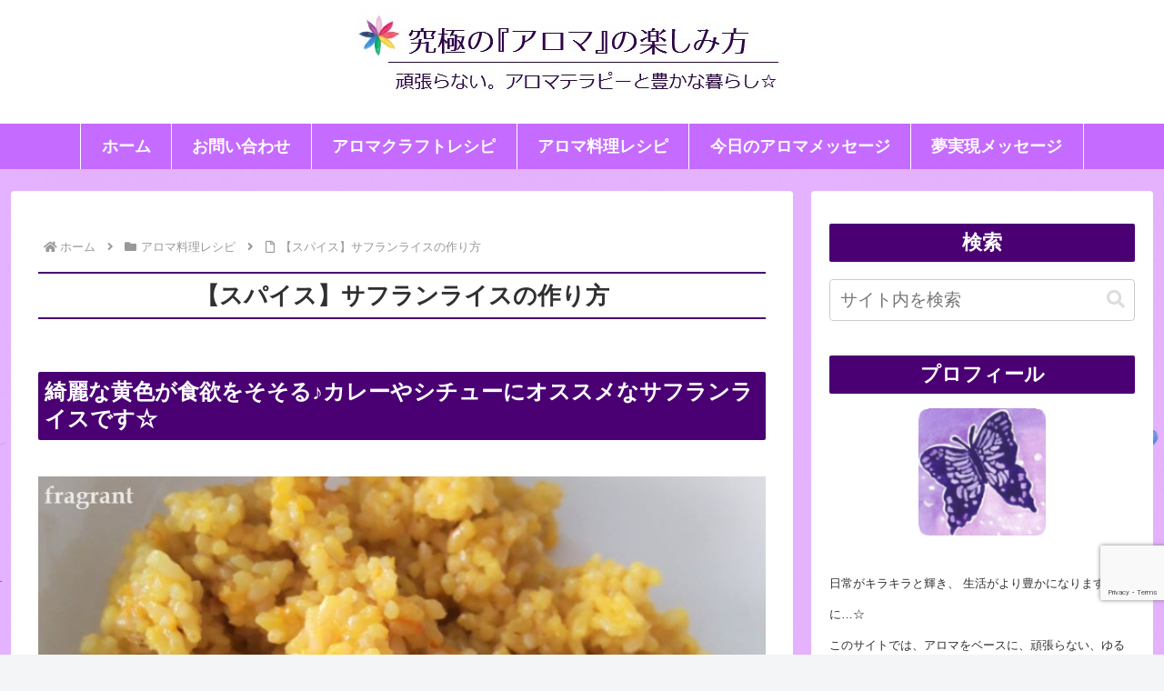

--- FILE ---
content_type: text/html; charset=utf-8
request_url: https://www.google.com/recaptcha/api2/anchor?ar=1&k=6LfrTwcrAAAAAAwptGZQg3LbPtzx3DruiK7mvmEH&co=aHR0cHM6Ly9hcm9tYS1iYXNpYy5jb206NDQz&hl=en&v=PoyoqOPhxBO7pBk68S4YbpHZ&size=invisible&anchor-ms=20000&execute-ms=30000&cb=d7mwffrev7hm
body_size: 48820
content:
<!DOCTYPE HTML><html dir="ltr" lang="en"><head><meta http-equiv="Content-Type" content="text/html; charset=UTF-8">
<meta http-equiv="X-UA-Compatible" content="IE=edge">
<title>reCAPTCHA</title>
<style type="text/css">
/* cyrillic-ext */
@font-face {
  font-family: 'Roboto';
  font-style: normal;
  font-weight: 400;
  font-stretch: 100%;
  src: url(//fonts.gstatic.com/s/roboto/v48/KFO7CnqEu92Fr1ME7kSn66aGLdTylUAMa3GUBHMdazTgWw.woff2) format('woff2');
  unicode-range: U+0460-052F, U+1C80-1C8A, U+20B4, U+2DE0-2DFF, U+A640-A69F, U+FE2E-FE2F;
}
/* cyrillic */
@font-face {
  font-family: 'Roboto';
  font-style: normal;
  font-weight: 400;
  font-stretch: 100%;
  src: url(//fonts.gstatic.com/s/roboto/v48/KFO7CnqEu92Fr1ME7kSn66aGLdTylUAMa3iUBHMdazTgWw.woff2) format('woff2');
  unicode-range: U+0301, U+0400-045F, U+0490-0491, U+04B0-04B1, U+2116;
}
/* greek-ext */
@font-face {
  font-family: 'Roboto';
  font-style: normal;
  font-weight: 400;
  font-stretch: 100%;
  src: url(//fonts.gstatic.com/s/roboto/v48/KFO7CnqEu92Fr1ME7kSn66aGLdTylUAMa3CUBHMdazTgWw.woff2) format('woff2');
  unicode-range: U+1F00-1FFF;
}
/* greek */
@font-face {
  font-family: 'Roboto';
  font-style: normal;
  font-weight: 400;
  font-stretch: 100%;
  src: url(//fonts.gstatic.com/s/roboto/v48/KFO7CnqEu92Fr1ME7kSn66aGLdTylUAMa3-UBHMdazTgWw.woff2) format('woff2');
  unicode-range: U+0370-0377, U+037A-037F, U+0384-038A, U+038C, U+038E-03A1, U+03A3-03FF;
}
/* math */
@font-face {
  font-family: 'Roboto';
  font-style: normal;
  font-weight: 400;
  font-stretch: 100%;
  src: url(//fonts.gstatic.com/s/roboto/v48/KFO7CnqEu92Fr1ME7kSn66aGLdTylUAMawCUBHMdazTgWw.woff2) format('woff2');
  unicode-range: U+0302-0303, U+0305, U+0307-0308, U+0310, U+0312, U+0315, U+031A, U+0326-0327, U+032C, U+032F-0330, U+0332-0333, U+0338, U+033A, U+0346, U+034D, U+0391-03A1, U+03A3-03A9, U+03B1-03C9, U+03D1, U+03D5-03D6, U+03F0-03F1, U+03F4-03F5, U+2016-2017, U+2034-2038, U+203C, U+2040, U+2043, U+2047, U+2050, U+2057, U+205F, U+2070-2071, U+2074-208E, U+2090-209C, U+20D0-20DC, U+20E1, U+20E5-20EF, U+2100-2112, U+2114-2115, U+2117-2121, U+2123-214F, U+2190, U+2192, U+2194-21AE, U+21B0-21E5, U+21F1-21F2, U+21F4-2211, U+2213-2214, U+2216-22FF, U+2308-230B, U+2310, U+2319, U+231C-2321, U+2336-237A, U+237C, U+2395, U+239B-23B7, U+23D0, U+23DC-23E1, U+2474-2475, U+25AF, U+25B3, U+25B7, U+25BD, U+25C1, U+25CA, U+25CC, U+25FB, U+266D-266F, U+27C0-27FF, U+2900-2AFF, U+2B0E-2B11, U+2B30-2B4C, U+2BFE, U+3030, U+FF5B, U+FF5D, U+1D400-1D7FF, U+1EE00-1EEFF;
}
/* symbols */
@font-face {
  font-family: 'Roboto';
  font-style: normal;
  font-weight: 400;
  font-stretch: 100%;
  src: url(//fonts.gstatic.com/s/roboto/v48/KFO7CnqEu92Fr1ME7kSn66aGLdTylUAMaxKUBHMdazTgWw.woff2) format('woff2');
  unicode-range: U+0001-000C, U+000E-001F, U+007F-009F, U+20DD-20E0, U+20E2-20E4, U+2150-218F, U+2190, U+2192, U+2194-2199, U+21AF, U+21E6-21F0, U+21F3, U+2218-2219, U+2299, U+22C4-22C6, U+2300-243F, U+2440-244A, U+2460-24FF, U+25A0-27BF, U+2800-28FF, U+2921-2922, U+2981, U+29BF, U+29EB, U+2B00-2BFF, U+4DC0-4DFF, U+FFF9-FFFB, U+10140-1018E, U+10190-1019C, U+101A0, U+101D0-101FD, U+102E0-102FB, U+10E60-10E7E, U+1D2C0-1D2D3, U+1D2E0-1D37F, U+1F000-1F0FF, U+1F100-1F1AD, U+1F1E6-1F1FF, U+1F30D-1F30F, U+1F315, U+1F31C, U+1F31E, U+1F320-1F32C, U+1F336, U+1F378, U+1F37D, U+1F382, U+1F393-1F39F, U+1F3A7-1F3A8, U+1F3AC-1F3AF, U+1F3C2, U+1F3C4-1F3C6, U+1F3CA-1F3CE, U+1F3D4-1F3E0, U+1F3ED, U+1F3F1-1F3F3, U+1F3F5-1F3F7, U+1F408, U+1F415, U+1F41F, U+1F426, U+1F43F, U+1F441-1F442, U+1F444, U+1F446-1F449, U+1F44C-1F44E, U+1F453, U+1F46A, U+1F47D, U+1F4A3, U+1F4B0, U+1F4B3, U+1F4B9, U+1F4BB, U+1F4BF, U+1F4C8-1F4CB, U+1F4D6, U+1F4DA, U+1F4DF, U+1F4E3-1F4E6, U+1F4EA-1F4ED, U+1F4F7, U+1F4F9-1F4FB, U+1F4FD-1F4FE, U+1F503, U+1F507-1F50B, U+1F50D, U+1F512-1F513, U+1F53E-1F54A, U+1F54F-1F5FA, U+1F610, U+1F650-1F67F, U+1F687, U+1F68D, U+1F691, U+1F694, U+1F698, U+1F6AD, U+1F6B2, U+1F6B9-1F6BA, U+1F6BC, U+1F6C6-1F6CF, U+1F6D3-1F6D7, U+1F6E0-1F6EA, U+1F6F0-1F6F3, U+1F6F7-1F6FC, U+1F700-1F7FF, U+1F800-1F80B, U+1F810-1F847, U+1F850-1F859, U+1F860-1F887, U+1F890-1F8AD, U+1F8B0-1F8BB, U+1F8C0-1F8C1, U+1F900-1F90B, U+1F93B, U+1F946, U+1F984, U+1F996, U+1F9E9, U+1FA00-1FA6F, U+1FA70-1FA7C, U+1FA80-1FA89, U+1FA8F-1FAC6, U+1FACE-1FADC, U+1FADF-1FAE9, U+1FAF0-1FAF8, U+1FB00-1FBFF;
}
/* vietnamese */
@font-face {
  font-family: 'Roboto';
  font-style: normal;
  font-weight: 400;
  font-stretch: 100%;
  src: url(//fonts.gstatic.com/s/roboto/v48/KFO7CnqEu92Fr1ME7kSn66aGLdTylUAMa3OUBHMdazTgWw.woff2) format('woff2');
  unicode-range: U+0102-0103, U+0110-0111, U+0128-0129, U+0168-0169, U+01A0-01A1, U+01AF-01B0, U+0300-0301, U+0303-0304, U+0308-0309, U+0323, U+0329, U+1EA0-1EF9, U+20AB;
}
/* latin-ext */
@font-face {
  font-family: 'Roboto';
  font-style: normal;
  font-weight: 400;
  font-stretch: 100%;
  src: url(//fonts.gstatic.com/s/roboto/v48/KFO7CnqEu92Fr1ME7kSn66aGLdTylUAMa3KUBHMdazTgWw.woff2) format('woff2');
  unicode-range: U+0100-02BA, U+02BD-02C5, U+02C7-02CC, U+02CE-02D7, U+02DD-02FF, U+0304, U+0308, U+0329, U+1D00-1DBF, U+1E00-1E9F, U+1EF2-1EFF, U+2020, U+20A0-20AB, U+20AD-20C0, U+2113, U+2C60-2C7F, U+A720-A7FF;
}
/* latin */
@font-face {
  font-family: 'Roboto';
  font-style: normal;
  font-weight: 400;
  font-stretch: 100%;
  src: url(//fonts.gstatic.com/s/roboto/v48/KFO7CnqEu92Fr1ME7kSn66aGLdTylUAMa3yUBHMdazQ.woff2) format('woff2');
  unicode-range: U+0000-00FF, U+0131, U+0152-0153, U+02BB-02BC, U+02C6, U+02DA, U+02DC, U+0304, U+0308, U+0329, U+2000-206F, U+20AC, U+2122, U+2191, U+2193, U+2212, U+2215, U+FEFF, U+FFFD;
}
/* cyrillic-ext */
@font-face {
  font-family: 'Roboto';
  font-style: normal;
  font-weight: 500;
  font-stretch: 100%;
  src: url(//fonts.gstatic.com/s/roboto/v48/KFO7CnqEu92Fr1ME7kSn66aGLdTylUAMa3GUBHMdazTgWw.woff2) format('woff2');
  unicode-range: U+0460-052F, U+1C80-1C8A, U+20B4, U+2DE0-2DFF, U+A640-A69F, U+FE2E-FE2F;
}
/* cyrillic */
@font-face {
  font-family: 'Roboto';
  font-style: normal;
  font-weight: 500;
  font-stretch: 100%;
  src: url(//fonts.gstatic.com/s/roboto/v48/KFO7CnqEu92Fr1ME7kSn66aGLdTylUAMa3iUBHMdazTgWw.woff2) format('woff2');
  unicode-range: U+0301, U+0400-045F, U+0490-0491, U+04B0-04B1, U+2116;
}
/* greek-ext */
@font-face {
  font-family: 'Roboto';
  font-style: normal;
  font-weight: 500;
  font-stretch: 100%;
  src: url(//fonts.gstatic.com/s/roboto/v48/KFO7CnqEu92Fr1ME7kSn66aGLdTylUAMa3CUBHMdazTgWw.woff2) format('woff2');
  unicode-range: U+1F00-1FFF;
}
/* greek */
@font-face {
  font-family: 'Roboto';
  font-style: normal;
  font-weight: 500;
  font-stretch: 100%;
  src: url(//fonts.gstatic.com/s/roboto/v48/KFO7CnqEu92Fr1ME7kSn66aGLdTylUAMa3-UBHMdazTgWw.woff2) format('woff2');
  unicode-range: U+0370-0377, U+037A-037F, U+0384-038A, U+038C, U+038E-03A1, U+03A3-03FF;
}
/* math */
@font-face {
  font-family: 'Roboto';
  font-style: normal;
  font-weight: 500;
  font-stretch: 100%;
  src: url(//fonts.gstatic.com/s/roboto/v48/KFO7CnqEu92Fr1ME7kSn66aGLdTylUAMawCUBHMdazTgWw.woff2) format('woff2');
  unicode-range: U+0302-0303, U+0305, U+0307-0308, U+0310, U+0312, U+0315, U+031A, U+0326-0327, U+032C, U+032F-0330, U+0332-0333, U+0338, U+033A, U+0346, U+034D, U+0391-03A1, U+03A3-03A9, U+03B1-03C9, U+03D1, U+03D5-03D6, U+03F0-03F1, U+03F4-03F5, U+2016-2017, U+2034-2038, U+203C, U+2040, U+2043, U+2047, U+2050, U+2057, U+205F, U+2070-2071, U+2074-208E, U+2090-209C, U+20D0-20DC, U+20E1, U+20E5-20EF, U+2100-2112, U+2114-2115, U+2117-2121, U+2123-214F, U+2190, U+2192, U+2194-21AE, U+21B0-21E5, U+21F1-21F2, U+21F4-2211, U+2213-2214, U+2216-22FF, U+2308-230B, U+2310, U+2319, U+231C-2321, U+2336-237A, U+237C, U+2395, U+239B-23B7, U+23D0, U+23DC-23E1, U+2474-2475, U+25AF, U+25B3, U+25B7, U+25BD, U+25C1, U+25CA, U+25CC, U+25FB, U+266D-266F, U+27C0-27FF, U+2900-2AFF, U+2B0E-2B11, U+2B30-2B4C, U+2BFE, U+3030, U+FF5B, U+FF5D, U+1D400-1D7FF, U+1EE00-1EEFF;
}
/* symbols */
@font-face {
  font-family: 'Roboto';
  font-style: normal;
  font-weight: 500;
  font-stretch: 100%;
  src: url(//fonts.gstatic.com/s/roboto/v48/KFO7CnqEu92Fr1ME7kSn66aGLdTylUAMaxKUBHMdazTgWw.woff2) format('woff2');
  unicode-range: U+0001-000C, U+000E-001F, U+007F-009F, U+20DD-20E0, U+20E2-20E4, U+2150-218F, U+2190, U+2192, U+2194-2199, U+21AF, U+21E6-21F0, U+21F3, U+2218-2219, U+2299, U+22C4-22C6, U+2300-243F, U+2440-244A, U+2460-24FF, U+25A0-27BF, U+2800-28FF, U+2921-2922, U+2981, U+29BF, U+29EB, U+2B00-2BFF, U+4DC0-4DFF, U+FFF9-FFFB, U+10140-1018E, U+10190-1019C, U+101A0, U+101D0-101FD, U+102E0-102FB, U+10E60-10E7E, U+1D2C0-1D2D3, U+1D2E0-1D37F, U+1F000-1F0FF, U+1F100-1F1AD, U+1F1E6-1F1FF, U+1F30D-1F30F, U+1F315, U+1F31C, U+1F31E, U+1F320-1F32C, U+1F336, U+1F378, U+1F37D, U+1F382, U+1F393-1F39F, U+1F3A7-1F3A8, U+1F3AC-1F3AF, U+1F3C2, U+1F3C4-1F3C6, U+1F3CA-1F3CE, U+1F3D4-1F3E0, U+1F3ED, U+1F3F1-1F3F3, U+1F3F5-1F3F7, U+1F408, U+1F415, U+1F41F, U+1F426, U+1F43F, U+1F441-1F442, U+1F444, U+1F446-1F449, U+1F44C-1F44E, U+1F453, U+1F46A, U+1F47D, U+1F4A3, U+1F4B0, U+1F4B3, U+1F4B9, U+1F4BB, U+1F4BF, U+1F4C8-1F4CB, U+1F4D6, U+1F4DA, U+1F4DF, U+1F4E3-1F4E6, U+1F4EA-1F4ED, U+1F4F7, U+1F4F9-1F4FB, U+1F4FD-1F4FE, U+1F503, U+1F507-1F50B, U+1F50D, U+1F512-1F513, U+1F53E-1F54A, U+1F54F-1F5FA, U+1F610, U+1F650-1F67F, U+1F687, U+1F68D, U+1F691, U+1F694, U+1F698, U+1F6AD, U+1F6B2, U+1F6B9-1F6BA, U+1F6BC, U+1F6C6-1F6CF, U+1F6D3-1F6D7, U+1F6E0-1F6EA, U+1F6F0-1F6F3, U+1F6F7-1F6FC, U+1F700-1F7FF, U+1F800-1F80B, U+1F810-1F847, U+1F850-1F859, U+1F860-1F887, U+1F890-1F8AD, U+1F8B0-1F8BB, U+1F8C0-1F8C1, U+1F900-1F90B, U+1F93B, U+1F946, U+1F984, U+1F996, U+1F9E9, U+1FA00-1FA6F, U+1FA70-1FA7C, U+1FA80-1FA89, U+1FA8F-1FAC6, U+1FACE-1FADC, U+1FADF-1FAE9, U+1FAF0-1FAF8, U+1FB00-1FBFF;
}
/* vietnamese */
@font-face {
  font-family: 'Roboto';
  font-style: normal;
  font-weight: 500;
  font-stretch: 100%;
  src: url(//fonts.gstatic.com/s/roboto/v48/KFO7CnqEu92Fr1ME7kSn66aGLdTylUAMa3OUBHMdazTgWw.woff2) format('woff2');
  unicode-range: U+0102-0103, U+0110-0111, U+0128-0129, U+0168-0169, U+01A0-01A1, U+01AF-01B0, U+0300-0301, U+0303-0304, U+0308-0309, U+0323, U+0329, U+1EA0-1EF9, U+20AB;
}
/* latin-ext */
@font-face {
  font-family: 'Roboto';
  font-style: normal;
  font-weight: 500;
  font-stretch: 100%;
  src: url(//fonts.gstatic.com/s/roboto/v48/KFO7CnqEu92Fr1ME7kSn66aGLdTylUAMa3KUBHMdazTgWw.woff2) format('woff2');
  unicode-range: U+0100-02BA, U+02BD-02C5, U+02C7-02CC, U+02CE-02D7, U+02DD-02FF, U+0304, U+0308, U+0329, U+1D00-1DBF, U+1E00-1E9F, U+1EF2-1EFF, U+2020, U+20A0-20AB, U+20AD-20C0, U+2113, U+2C60-2C7F, U+A720-A7FF;
}
/* latin */
@font-face {
  font-family: 'Roboto';
  font-style: normal;
  font-weight: 500;
  font-stretch: 100%;
  src: url(//fonts.gstatic.com/s/roboto/v48/KFO7CnqEu92Fr1ME7kSn66aGLdTylUAMa3yUBHMdazQ.woff2) format('woff2');
  unicode-range: U+0000-00FF, U+0131, U+0152-0153, U+02BB-02BC, U+02C6, U+02DA, U+02DC, U+0304, U+0308, U+0329, U+2000-206F, U+20AC, U+2122, U+2191, U+2193, U+2212, U+2215, U+FEFF, U+FFFD;
}
/* cyrillic-ext */
@font-face {
  font-family: 'Roboto';
  font-style: normal;
  font-weight: 900;
  font-stretch: 100%;
  src: url(//fonts.gstatic.com/s/roboto/v48/KFO7CnqEu92Fr1ME7kSn66aGLdTylUAMa3GUBHMdazTgWw.woff2) format('woff2');
  unicode-range: U+0460-052F, U+1C80-1C8A, U+20B4, U+2DE0-2DFF, U+A640-A69F, U+FE2E-FE2F;
}
/* cyrillic */
@font-face {
  font-family: 'Roboto';
  font-style: normal;
  font-weight: 900;
  font-stretch: 100%;
  src: url(//fonts.gstatic.com/s/roboto/v48/KFO7CnqEu92Fr1ME7kSn66aGLdTylUAMa3iUBHMdazTgWw.woff2) format('woff2');
  unicode-range: U+0301, U+0400-045F, U+0490-0491, U+04B0-04B1, U+2116;
}
/* greek-ext */
@font-face {
  font-family: 'Roboto';
  font-style: normal;
  font-weight: 900;
  font-stretch: 100%;
  src: url(//fonts.gstatic.com/s/roboto/v48/KFO7CnqEu92Fr1ME7kSn66aGLdTylUAMa3CUBHMdazTgWw.woff2) format('woff2');
  unicode-range: U+1F00-1FFF;
}
/* greek */
@font-face {
  font-family: 'Roboto';
  font-style: normal;
  font-weight: 900;
  font-stretch: 100%;
  src: url(//fonts.gstatic.com/s/roboto/v48/KFO7CnqEu92Fr1ME7kSn66aGLdTylUAMa3-UBHMdazTgWw.woff2) format('woff2');
  unicode-range: U+0370-0377, U+037A-037F, U+0384-038A, U+038C, U+038E-03A1, U+03A3-03FF;
}
/* math */
@font-face {
  font-family: 'Roboto';
  font-style: normal;
  font-weight: 900;
  font-stretch: 100%;
  src: url(//fonts.gstatic.com/s/roboto/v48/KFO7CnqEu92Fr1ME7kSn66aGLdTylUAMawCUBHMdazTgWw.woff2) format('woff2');
  unicode-range: U+0302-0303, U+0305, U+0307-0308, U+0310, U+0312, U+0315, U+031A, U+0326-0327, U+032C, U+032F-0330, U+0332-0333, U+0338, U+033A, U+0346, U+034D, U+0391-03A1, U+03A3-03A9, U+03B1-03C9, U+03D1, U+03D5-03D6, U+03F0-03F1, U+03F4-03F5, U+2016-2017, U+2034-2038, U+203C, U+2040, U+2043, U+2047, U+2050, U+2057, U+205F, U+2070-2071, U+2074-208E, U+2090-209C, U+20D0-20DC, U+20E1, U+20E5-20EF, U+2100-2112, U+2114-2115, U+2117-2121, U+2123-214F, U+2190, U+2192, U+2194-21AE, U+21B0-21E5, U+21F1-21F2, U+21F4-2211, U+2213-2214, U+2216-22FF, U+2308-230B, U+2310, U+2319, U+231C-2321, U+2336-237A, U+237C, U+2395, U+239B-23B7, U+23D0, U+23DC-23E1, U+2474-2475, U+25AF, U+25B3, U+25B7, U+25BD, U+25C1, U+25CA, U+25CC, U+25FB, U+266D-266F, U+27C0-27FF, U+2900-2AFF, U+2B0E-2B11, U+2B30-2B4C, U+2BFE, U+3030, U+FF5B, U+FF5D, U+1D400-1D7FF, U+1EE00-1EEFF;
}
/* symbols */
@font-face {
  font-family: 'Roboto';
  font-style: normal;
  font-weight: 900;
  font-stretch: 100%;
  src: url(//fonts.gstatic.com/s/roboto/v48/KFO7CnqEu92Fr1ME7kSn66aGLdTylUAMaxKUBHMdazTgWw.woff2) format('woff2');
  unicode-range: U+0001-000C, U+000E-001F, U+007F-009F, U+20DD-20E0, U+20E2-20E4, U+2150-218F, U+2190, U+2192, U+2194-2199, U+21AF, U+21E6-21F0, U+21F3, U+2218-2219, U+2299, U+22C4-22C6, U+2300-243F, U+2440-244A, U+2460-24FF, U+25A0-27BF, U+2800-28FF, U+2921-2922, U+2981, U+29BF, U+29EB, U+2B00-2BFF, U+4DC0-4DFF, U+FFF9-FFFB, U+10140-1018E, U+10190-1019C, U+101A0, U+101D0-101FD, U+102E0-102FB, U+10E60-10E7E, U+1D2C0-1D2D3, U+1D2E0-1D37F, U+1F000-1F0FF, U+1F100-1F1AD, U+1F1E6-1F1FF, U+1F30D-1F30F, U+1F315, U+1F31C, U+1F31E, U+1F320-1F32C, U+1F336, U+1F378, U+1F37D, U+1F382, U+1F393-1F39F, U+1F3A7-1F3A8, U+1F3AC-1F3AF, U+1F3C2, U+1F3C4-1F3C6, U+1F3CA-1F3CE, U+1F3D4-1F3E0, U+1F3ED, U+1F3F1-1F3F3, U+1F3F5-1F3F7, U+1F408, U+1F415, U+1F41F, U+1F426, U+1F43F, U+1F441-1F442, U+1F444, U+1F446-1F449, U+1F44C-1F44E, U+1F453, U+1F46A, U+1F47D, U+1F4A3, U+1F4B0, U+1F4B3, U+1F4B9, U+1F4BB, U+1F4BF, U+1F4C8-1F4CB, U+1F4D6, U+1F4DA, U+1F4DF, U+1F4E3-1F4E6, U+1F4EA-1F4ED, U+1F4F7, U+1F4F9-1F4FB, U+1F4FD-1F4FE, U+1F503, U+1F507-1F50B, U+1F50D, U+1F512-1F513, U+1F53E-1F54A, U+1F54F-1F5FA, U+1F610, U+1F650-1F67F, U+1F687, U+1F68D, U+1F691, U+1F694, U+1F698, U+1F6AD, U+1F6B2, U+1F6B9-1F6BA, U+1F6BC, U+1F6C6-1F6CF, U+1F6D3-1F6D7, U+1F6E0-1F6EA, U+1F6F0-1F6F3, U+1F6F7-1F6FC, U+1F700-1F7FF, U+1F800-1F80B, U+1F810-1F847, U+1F850-1F859, U+1F860-1F887, U+1F890-1F8AD, U+1F8B0-1F8BB, U+1F8C0-1F8C1, U+1F900-1F90B, U+1F93B, U+1F946, U+1F984, U+1F996, U+1F9E9, U+1FA00-1FA6F, U+1FA70-1FA7C, U+1FA80-1FA89, U+1FA8F-1FAC6, U+1FACE-1FADC, U+1FADF-1FAE9, U+1FAF0-1FAF8, U+1FB00-1FBFF;
}
/* vietnamese */
@font-face {
  font-family: 'Roboto';
  font-style: normal;
  font-weight: 900;
  font-stretch: 100%;
  src: url(//fonts.gstatic.com/s/roboto/v48/KFO7CnqEu92Fr1ME7kSn66aGLdTylUAMa3OUBHMdazTgWw.woff2) format('woff2');
  unicode-range: U+0102-0103, U+0110-0111, U+0128-0129, U+0168-0169, U+01A0-01A1, U+01AF-01B0, U+0300-0301, U+0303-0304, U+0308-0309, U+0323, U+0329, U+1EA0-1EF9, U+20AB;
}
/* latin-ext */
@font-face {
  font-family: 'Roboto';
  font-style: normal;
  font-weight: 900;
  font-stretch: 100%;
  src: url(//fonts.gstatic.com/s/roboto/v48/KFO7CnqEu92Fr1ME7kSn66aGLdTylUAMa3KUBHMdazTgWw.woff2) format('woff2');
  unicode-range: U+0100-02BA, U+02BD-02C5, U+02C7-02CC, U+02CE-02D7, U+02DD-02FF, U+0304, U+0308, U+0329, U+1D00-1DBF, U+1E00-1E9F, U+1EF2-1EFF, U+2020, U+20A0-20AB, U+20AD-20C0, U+2113, U+2C60-2C7F, U+A720-A7FF;
}
/* latin */
@font-face {
  font-family: 'Roboto';
  font-style: normal;
  font-weight: 900;
  font-stretch: 100%;
  src: url(//fonts.gstatic.com/s/roboto/v48/KFO7CnqEu92Fr1ME7kSn66aGLdTylUAMa3yUBHMdazQ.woff2) format('woff2');
  unicode-range: U+0000-00FF, U+0131, U+0152-0153, U+02BB-02BC, U+02C6, U+02DA, U+02DC, U+0304, U+0308, U+0329, U+2000-206F, U+20AC, U+2122, U+2191, U+2193, U+2212, U+2215, U+FEFF, U+FFFD;
}

</style>
<link rel="stylesheet" type="text/css" href="https://www.gstatic.com/recaptcha/releases/PoyoqOPhxBO7pBk68S4YbpHZ/styles__ltr.css">
<script nonce="IGpaA1G2ryc5L_sqToUIVw" type="text/javascript">window['__recaptcha_api'] = 'https://www.google.com/recaptcha/api2/';</script>
<script type="text/javascript" src="https://www.gstatic.com/recaptcha/releases/PoyoqOPhxBO7pBk68S4YbpHZ/recaptcha__en.js" nonce="IGpaA1G2ryc5L_sqToUIVw">
      
    </script></head>
<body><div id="rc-anchor-alert" class="rc-anchor-alert"></div>
<input type="hidden" id="recaptcha-token" value="[base64]">
<script type="text/javascript" nonce="IGpaA1G2ryc5L_sqToUIVw">
      recaptcha.anchor.Main.init("[\x22ainput\x22,[\x22bgdata\x22,\x22\x22,\[base64]/[base64]/[base64]/[base64]/[base64]/[base64]/[base64]/[base64]/[base64]/[base64]\\u003d\x22,\[base64]\x22,\x22dSTDicKMw5I7w67DgcOdw4tIwqnCp8K/CQpGwrLCpATCoGJ2f8OxbMKXwpTCoMKOwrLCvsO1eUzDiMOGW2nDqARMe2ZQwqlrwoQdw7nCm8KqwpfClcKRwoUhUCzDvWEJw7HCpsKaTSdmw7Zxw6NTw7TClMKWw6TDjsOwfTp1wrIvwqtxdxLCqcKpw6g1wqhcwqF9ZTrDlMKqIA42Fj/[base64]/YsOewrPCj8KKwoDCiEXCtMOcccKgKcK4wrDDgGt+VVh7aMKybsKIPMK/wrnCjMOqw48ew65Iw4fCiQcwwr/CkEvDtGvCgE7CnV47w7PDusKcIcKUwrdVdxcbwrHClsO0F3nCg2B2wp0Cw6dcGMKBdEQUU8K6FHHDlhR3wqATwoPDlsONbcKVMsOqwrt5w5DCrsKlb8KKQsKwQ8KHHloqwrjCocKcJSbClV/DrMKIWUANTjQEDQvCksOjNsO6w4lKHsKZw6pYF3TCvD3Co0DCu2DCvcOTaAnDssOkJcKfw68XRcKwLjHCpsKUOAY5RMKsBARww4RnWMKAcRXDvsOqwqTCuCd1VsKsZwszwoQVw6/ChMOnCsK4UMOkw6ZEwpzDgsKLw7vDtUQxH8O4woZuwqHDpHs6w53DmxjCpMKbwo41wpHDhQfDgAF/w5Z5TsKzw77CrE3DjMKqwr7DjcOHw7sZMcOewocEBcKlXsKNYsKUwq3DiCx6w6Fedl8lOkwnQQ/DjcKhIT/DvMOqasOTw6zCnxLDqMKfbh8aLcO4TxgtU8OICDXDig8NM8Klw53ClsKPLFjDpmXDoMOXwrvCg8K3ccKIw7LCug/CscKPw71owqc6DQDDpCEFwrNxwr9eLmZawqTCn8KVLcOaWnPDoFEjwonDl8Ofw5LDmGlYw6fDpMKDQsKeTRRDZCnDoWcCQMK+wr3DsW0YKEhecR3Cm23DjAABwpkML1XCthLDu2JjEMO8w7HCvW/[base64]/CscKfc3pywrR/wrRDw5fDr8OLZE8yw5jCu8K2wrHDsMKLwr3DtsOpYVDCpAUOBsKzwq/[base64]/CoMObw6jDtsKjHcOQw5vCuWoJw6wAcCMYwqACW8ONdxN7w4UZwpvCqGsTw7LCrMKLGjckByTDsQDCicO/w7zCvcKKwrprLUZ8wr7ConTCgcKKAGtYwqjCssKOw5ABGlsOwr7Dr2LCocOLwrsjbsKlX8KmwpzDn2/DlMOjwoZEwosZMcO3w6E4HMOKwofCtcKkw5DCvH7DhsOBwoxkwrMXwolvQMKew4lKwrzDiS9GKh3DpcO8w7ozUCgfw5XDuUzCm8Kmw7olw7DDsBDDowFgFEjDtE/DmEwXKWbDsHHCiMK5wqzCn8KWw78sa8Omf8OPw5bDjwDCv0vCmQ7DrjXCuSTDqsOpwqBBwpRnwrdVaCLDkcOKwp3DgsO5w63CkHjCnsKuw7FlZg0awrV6w40VZV7Cl8KHwqh3w6FWHUvCt8KbXsOgc0QZw7NwK3PDg8KFwonDscKcd1vCn1rChMOYacOafsKFw5/DncKxIUQRwo/CqsKFU8OAWArDvyXCvMOfw78qPl7Dhg3Dt8KuwpvDl0YQM8OvwphZwrotw4gPdBJOIxBGw7fDlRkGK8K1wqpPwqs+wrTCn8Kiwo/Dty4twqxWwpI5TRFFwrtew4c6w6bCuEoXw4HCpMK5w6J+RMOjZ8OAwrRJwrPCrBTDgMOGw5zDj8KHwownSsOIw4QvXcO0wqbDusKKwrJ+QMKWwoVKwonCtAbCj8KZwpNvFcKKalBcwrXCuMKmOsK/[base64]/w6jDvsOuR8KFTErDrzPCr8K4JsOeO8Kxw6BUw6DCnjsIVMKzw4czwr9AwqNzw78Pw5Y/wrPDh8KrcUvDoXhWcA/CuHrCjRoZeyoowpwFw5DDvsOiwoQyZMK6HlleFcOsLsKcf8KMwqROwrt5RsODAG1zwrnCi8OfwpPDmj1NfU3CtBxfCsOccU/Cv0PDq3LCiMK8fcKCw7/Ch8OPQMOxdxnCu8OUwoZTw5Y6XsO6wr3DnjPClMKdTgxNwohBwr3CijzDnSXCvShbwrNRIDzCo8O/wpnDk8KTSMOrwrPCtjnDti9yYCTCqxQuN3l+wpjCh8O7K8Kjw5YRw7bCgUnCksO0NH/[base64]/[base64]/wq4wwoDDvi/[base64]/DohJ4wro7RsOiw5/DhcO2fjAXw6bCv8OPfcK7WFkRwrlvKsOBwox0LcKRMcOawpw3w7vDrlEMIMKpFMKKMlnDpMOvW8KSw47CvRM3Hl1eJGgxBAEcw4PDlAFdRsONwo/Ds8Orw5DDsMOwSMO/[base64]/DnMODw4DChMKRw73Dv1vCmkRNFcOgwq4xbsKXGG3ClElZwo3CvsK9wr/DvMO3wq/DiDTCiVzCqMOowrV0wofCiMKsDzh0aMOdw5vDpEvDvwDCuCbCqcK4IRptCmMnHxFAwqRSw59zwozClMOtwopEw5zDimTCs3jDvRodKcKWCDJ/AcKMEsKAw4nDlsOAcQ1yw4rDocKxw41fwrTDrcKaUzvDm8KvZlrDsUkCw7o7esKeJnsdw4d9wrIqwoDCrinCiVstwr/[base64]/CnkLDmVZESX0jwqRswrHCtcKiwoQRwpTCljLCnsKkMMOHw7vDh8KuYxXDoEXDvcOkwqt2fw4Yw4QvwqBqw73DiFPDmRQBfcOwdiZQwoXCpx/[base64]/DhcO2w6HDm8Ktwp/Dk8KmwrUQwq5wF8K4YMOLw4/CssKZwr/[base64]/CokJ4HMORwr0Ewo/Cvggtw5jCrihea8OlXcK8BcOeAMOcZW7DnDBnw73DgDnDpAVBQcKMw5EXwrrDm8O9YcOBC0TDucK2cMOSUMO4w5PDicKuLk0jcsOrwpLCon/[base64]/BUhXw57CgcKYKEjCtMOOKsKkIcOswotkwoBRK8KNw5TDrcODYMO0QnfCn0DCvsObwokJwo1yw7hqwpHDqUHCrEnCuWnDtRXDrMOCRcKLwobCqsOmwrrDq8Oew7fDo18qN8OVSHDDqyAOw5vCvD52w7pnY0XCuQzCh3/CpsOHJsOzC8OBAsO1axsCXlwtwrhXDcKTw6/CvHxzw7AKw4bCh8KZeMKAwoVPw6nDnUnDhDMTFiDClUrCpW04w7ZkwrcMS2bDncOFw5fCl8K3w6QPw7jDvcO1w6pcw6kJTsO5L8OjFsK+YcORw6LCqMO4w7jDiMKMKV8zNwt9wr3DosKJDFfCjWs7CsO0IsOIw73CtcOQE8OWVMOqwqnDv8OZw5/[base64]/ChzV7NVs7DMORDMKjb2jDoMOwP2cOIzHDiUrDjcOyw7sjw47Dk8K/wq0aw4cow77CiQTCrcKbUVTDnVnCikZNwpbDhsK/wrhlecKawpPDmn14wqTCocKuwrFUw5vCsmsxAsOOSSDCisKMOsOMw6UBw4o1GGrDoMKdfTrCrG9RwqU+S8OywqzDvSbChcKcwppXw7bDuhstwq8Cw7zDvjfDpm3Dv8Kjw4fCmSfDtsKPwr/Ct8OlwqInw7PDtitPUmpqwqBXc8KGPcOkOcOjwqMmWCPCoSDDlzfDucOWIU3Do8Onwr7CoQcLw5PDr8OkBzLCv3lQY8K/[base64]/CgMOlc8KBw5XDssKRPC7DmsKLZsOgw7zCrXlAwp1pw7XDlMKXPQtTwoXDpBlQw7zDgULCrWkiYFrCi8Kgw5bCiRd9w5fCicKXC0tnw7LDqiAJwr7CvUkkw6fCnMKoQcKaw5NQw7EJX8O/MjjCr8Kpb8OxOR/DmSQVKkZdZ0nDhEZIJ1rDlsKfJUw3w7l7wpkAXEgMO8K2woTDuUfDgsO3fEPDvMKYKHtLwp1qwrU3YMKQdcKiwpU5wpXDqsOBw4gMw7tRwpsdMxrDgUrDpMKxHEdbw4TCjgvDn8K4w40ac8KSw6DCmyIyQMK4fF/[base64]/DgsOueB01DsOFw5bCsxzDq3N1w6nDqDB1WsKSXmTCuQjDjcKadMOgeCzDk8OyKsKtEcKiwoPDrHs3WhvDqzxqw7xzwp7CsMK6fsKCSsKxdcOwwq/DtcKEwrAlw7Q1w7vCuTPCsShKYWNvw6wpw7XCrR9CVjoQVRhlwq0QaHRIPMOSwo7ChX/CqQQNJMODw4Rgw5I8wqrDu8OnwrcoNk7DhMKTCBLCvWQOwqBywr3CmMKrQ8KawrVsw7vCqBkRBcOiwp3CuWbDjx/CvsKtw5RUwr9DK0hxwprDqMKgw6bCiDdcw6zDiMOJwoJvWB1LwrPDkBrCvn9Ew53DkA7DrTRCw6zDpTLCiyUjwpzCu3XDs8OVL8OVdsK1wqvDij/CmsOUYsO+S3FrwqzDrDPCocOxwozChcKbOMODw5LCvHNlSsKWw7nDvMOYVcOyw5DCtMOZPcK4wqs+w5J+aBA7RMONIMKdwrBZwqA8wpZOX0t8e3nDmCLCpsO2wpotwrQLw4TCuyJEOlLDlnknYsOZJwNrW8O0DcKCwrzCvcOJw53Dg3sGY8O/wrfCvsOBSQzCpTgzw4TDl8OwGMOMB3Qgw5DDljg4Vghew7gzwrVYMsKcI8KmHRzDvMKeeXLDocKLGDTDscORDnVJRSQVWcKMwocpNHZ+w5RTCx/CjWsuMXh/UH8hYDjDsMKGwrjCisOwa8O4BXLCiDTDlcKrb8KOw4TDuRUvLxw+w4XCnMKbdGDDnMK7wp1tUcOYwqQYwovCrzjCqsOhZV97NDEFUMK0QFwiw6DCjh/DhF3CrkjChsKZw6vDiC9WeVA1wrDDi0NTw5l8w6csNsO2YgrDqMKzYcOowo1aYcOTw6/[base64]/ClcOAw7sFwrjDrcOvZHcUVsOcWkTCmzXDgsKRSmhrPFHCqsKRIyBVfR4Ow6EtwqfDmSLCkMODCMOmfVTDsMOYaATDi8KDMgkww5fCj0LDpcOrw7XDqMKTwqQOw63Dv8OxflvDkUnDsH0Dwo8UwqPCuDIKw6/CqzrCiQ9/wpHCihgIbMOgw4zCrXnDhxpbw6Unw5LCj8OJwoVhICAvC8K5X8KUKMOqw6Brw7PCjsOsw7oWL1wuVcKNWTtSOiMpwqTDtWvCrSkWMDwww5TDnDB/w7/DjFJMwqDCgzzDv8ORfMOjFFVIw7/CrsKww6PDq8OZw4LCvcOJwrDDpcOcwrjDgHTClTIsw7Mxwo/Dik3Cv8KqE1d0VBcUwqc/IFI+wr4zGMK2MF0ICDTCj8OGwr3Dp8KOwqY1w41WwrkmdXjDkSXCgMKtVGFEwpR/BcOlc8K+wq4lQMKEwpYGw71XLWQww4QNw582eMOzM0HCvzXCgA1pw7jDocKzwrbCrsKEw4nDvSnCtT3DmcKhJMK1w6TClsKqN8Ogw7XCmyZ9wqobF8Kgw5MCwpNOwpDCt8KHaMO3wrpMwpxYYzfDq8OmwoDDvR0dwpjDmsK6E8OQwoc9wp/Dg23Ds8Kvw5rDuMKaMjnDpyfDj8Oiw4QRwoDDh8KLwqhmw6QwK1/DqFjCnkLCo8O0YcK1w5oLbBXDpMOlw7pSCDnDpcKmw4bDhA/Cs8OCw57DgsOzUUZ/UMKyLz/[base64]/DmsKMMn40w4ElD8OFCUHDmsKuw4JIw6DCj8OmC8OEwq7CqXoUwobCqsOvw4VRJxFzwrPDocK6YjtjQ3HCjMONwozDqBVDN8K9wp/DtMOmwrzCs8KIbB7Di2rCqcOuJMOyw7pkK0ggMQjDpEJMwojDm2kiT8OswpzCj8OhUCYXwokmwpjDsxnDp2pZwpYWXcONPSx7w6jDtlvCnRFgRWbCkTxoV8KKHMOEwpnCn29Nwrh4YcOBw7XDgcKfAsKrwrTDusKhw6tjw517U8KMwo/[base64]/[base64]/CucOGFsOZdMKYQ0oFAkbDmsK4QcKzwoTDnjPDjUxeeG/Doz8KaEMxw5XDmAjDiBvDtW3Ch8Ogw4nCjMOqGMOcBsO8wo1ZUnJBesKXw5zCuMOpc8O8KVpXK8OUwqtiw5DDtERuwrDDrMKqwpRqwq1Gw7XCmwTDoB/[base64]/Ch1MhYhTDosKpBxZjw7h0wpc5w6XCgSE5wozCjcK/Ay4UHBJ+w4EFwrHDmS0zVcOUczkBw4/ClsOkeMOpEVHCi8OLBsK4woPDpMOeSytNe1RIw5vCoR0Vw5vCh8Odwp/Cs8KKMBnDkE1SXU0bw4rDpcKMcTRlwp/[base64]/w4TDlMKQw6PDocKgesO2wqfDuVICGcOMT8KnwppTw4nDuMOqJkfDs8OnbAfCqcODfMO1EWR1w5XClCbDhF3DmMKfw5fDqcK4NF4hP8Oww45YR2pYwrnDsR0/a8KOw4/CksKHN2/CthlNRhfCnC/DsMKBwqXCvybCrMKpw6jClEnCpTjCqGtwWsOMPlUmOWHDqjl8U0AGwp3ClcORIlM7VhfCrMOMwoEKDQ40WiHCmsOQwoPCrMKPw6XCti7DlsOcw4nCmXgpwoTDu8O8wq3DtcKrfk3Cm8KpwoQ1w7EOwqvDlMOkw79Iw6lpFxxHEcKxOy/DrDzDm8Ooe8OdGMKJw7zDocOkEcOPw5NnBsOySH/CriQQw4ckXMO9YcKpcBc8w6YWPsO0EWDCk8KRLDzDpMKMPsOXbmrCgn9wNyTCmSnCoXlBN8OlcWF9w47DkRbClMK/wq8Yw7dewo/DhsO3w5VcczbDh8OOwrPDhlTDicKpIsKCw7nDj1jCtEnDi8Oyw7nDmBRrGcKNCCvCvRvDmsOrw7jDoxEfKFPDl3TCtsK5GMOrw4rDlwzCmVnClS1Qw5bCrcKSVG/CiyQYUhLDmsK6TcKqEXzDoA/Dj8Kaf8KtHcKew7jDsEEiw4zDssOqFzEmwoPDpxTCqDYNw61Ew7HCpG9WYF/CtirDgTEeKyHDjRPDnX3CjgXDolEGNQ5gL2TDjVxZK05lw6QXasKaBxMsHB/CrBM+wp9zfcKjRcOYRi58dsOOwobCnjpva8Kyf8OVacKTw7Q3w6UKw4/[base64]/Dn8KSw6QdwosqwpldV3dAasOYwqUhBMK9wrnDucKYw5gEOcKHJRASw4kXR8Kiw5DDoCtyworDkH1QwocIwpHCq8OJwqbDs8Oxw6TDmmpGwr7CggR1NAzCksKGw6MeKx5/SXbDlhrCpigiwo5+wpjCjGY/wqrDsADCo1DCoMKETj7Cqk7Drx0RTjXCncOzekRNwqfDmQrDig3CpWpow4DDjcOnwq/DkDlYw6gofsOPKcOxw73Co8OpVsO7U8OiwqXDkcKScMOMGsOMA8OMwoXCjcKUw4AswqzDuS9gw51fwqZew4oNwojDpjDDgwXDqsOgwq/ChCUzwoTDvsOiFWt9w4/Dl0rCkiXDs0jDqEhowrcIwrEhw5QwDgJQAURUC8OcPcOXwqwmw4LCnVJCDh0jw5/CkMOYb8KEXkMfw7vDg8KNw4DChcO1wokVwr/DoMOXL8Onw63CuMKxQDcIw7zDjnLDgTXCj2XCmzXCqinChHwZAD0ZwolkwrHDrlZEwqzCpsOswrnDqcORwpEmwp11N8Ocwpp6CVAww7hmGsOAwqRmw40/[base64]/[base64]/DmXzCqcO5PCsLDsKiM8Kww7DCusKtWcK3ciZKXy0awqPDtUzCs8OOwp/CjsOSYcKOMhPCvjl6worCu8OYw7TDg8KvAmjCn2krwrbCh8K/w6YyWDLCn2gIw5xnwqfDkH5/GMO2fQ7Dk8K9woh5Ug8tNsKKwog0wozCusOzwrpkwpnDmwIkw7EgNcO0XMO9wpROw6DDvMKCwojClHtCJy/[base64]/CrUoiwqc+w6PDvm9DXsO/esK+GhjCucOawpfCg1F0wrjDm8OzG8OMJcKbc3oVwqrDosKzGMK6w6J/wqkmw6LDjD3CpXwLSXcJecOJw5YTN8OHw5LCisK5w6ggUBRJwrPDoFvCiMKgH2ZnBG/CizTDiCIkYFFFw7bDuHN8SMKNRsK5BRjCisOhw6fDoRPCqsOPDEjDj8K9wqJ4w5UKShNpfA3DmsO0E8OTV2YJE8O7w61KwpHDvzXDsHslwrbCmsORHcOvN1rDl2tQw7Rfwr7DrMK5SWLCiSp7LMOxworDr8OXbcOPw6/CnnvDhj41AMKgQyB5XcK/f8KUwpIfw50Pw4fChsKrw57CpWoUw6TCvkolaMOswqIeK8KJMWYLS8OXw7bDpcOBw7/CmnbCuMKewp/Dv3PDhUvDpDLCjMKHMhfCuBfCjRPCrQZPw6grwq0zwobCiw0RwqbDolkOwqTCpknCs3LDhxLCpcKPwp8Gw7bDtMOUSzjCjinDlxFjUX7DrsOAw6vCpcKhJMOew4cTwp7CmjYxw5nDp38CXcOVw4HClsKHR8KSwr4Aw5/Dm8OLfsOGw6zCjB/[base64]/Dt1HCoT1zwoPDgsOzw5PDlBTCgW0Yw4QoW37Cti52X8O1w5ZRw4XDnsKRZ1QPBsOLVcO/[base64]/TcKqLxZXwp/ChcKkwp1yw5DDo8KuAFHCk2rCsnU9DcKLw4ELwojCt08cTX11E2gnwp44dx5ZA8KmZAsQOCLDlsKzD8ORw4PDtMOkwpPDoxAiN8OWwofDnwlhOsOVw5MCOnXCi1hhZUERw7HDvcOdwrLDtU/DmixFAMK4UFEawoXDnXdUwrXDtjTCrXVgwrzChQExJRTDlW5ywqPDoGjCu8K8wp4+fsKowopYCwPDoSLDj2p1D8KKw7ceXcObBjdSFAB4KjjCr2pOMsOTSMOvwrwDM1kZwrAlwofCinpUVcOFcMKtTBDDrioRe8Oew4/CksOZMsORw5xHw4vDhRg+Pn01FcOIHVzCqsOZw5cZH8OBwr0UKF8+wprDkcOgwqfDl8KsEMKww6YLcMKew6bDoAjCvcKMMcKmw44xw4HDtCIDST/CkcK9OFdpE8OsLThQOCzDuiHDjcOVw5/DjSQqIAUbHAjCssONasKAZBw1wrASBMO3w6hIKMO9GsOywrpsA2VVwrnDm8KGYgDDrMKEw7F+w4jDn8KXw4HDokrDnsONwqlOFMKbQBjCkcOrw4TDgzBULsOrw5xTwrfDsiMTw77DucKPw4/DmsKPw6UTw4PChsOuwoVpJjttFW0UMA3CoRlvAXUoVAYswqARw65ETMOJw6ETHBbDocO4PcK0wq89w60Ew6LChMKVYHZFDHrDh1I1wo7DjCI+w5zDh8KPb8KzLj/DtcOUfQLDiGkpI3TDiMKZwqsdTcOdwr49w71HwrB1w6TDg8KBacOXwrhYw5gpGcK3fcOSw7TDkMKIAG50w6rCr10AWl1XTMK2SB97wqjDrEXClCBgUsKuPMK/bx7CpkvDiMOCw4/CqcOJw5sKMXXClR9JwrplZxAUWMK+ZV0wE1LClCpkRE94f31teBIKKg7DmB0KaMKRw4t8w5HCk8KoJMO9w7xCw4Z/cnbCiMOvw4NCB1PCgzBqwqjDnsKAFMOewrNOF8KvwrHDlcOww7HDuTvClMKgw6B+dBvCncKlN8KqL8KkPi4WZg1XEDrCucKGw4rCqA/Ds8O3wrhjX8OewpBeSsKEU8OCKMO2EEnDvx7DscK2GEvDocKjAGQSeMKHIjRrRcKrHwzDhsKRw6cRwpfCqsKSwrl2wpwhwozDglnDl33CkMKoFcKALh/CqsK8CV/CtsKTJMOpw6s4wrlOcG09w4YDIULCr8Kdw5XDhXNawql+TsKNJsO0O8Kzw4wmEA8uw6bDs8KTXsKmw7fCkMKERHNwPMKFw73Ds8OIw7nCnsKbTF7CicOLw5nClWHDgzXDuCsTfgnDpMO0w5MPDMO/wqFrCcOFGcKRwrYjE0jCj1nDiVnCkjnCiMOrKwzDtDwDw4nDsgzCjcOfK0pjw6/DocOWw6InwrJGNEcoQidOc8ONw4tGwqpLw5rDkgdSw4I/w6pfwqYbwqjCsMKfFsOQOENGGsKMwoNQMMKaw7jDmMKdw4BTKcOFw5JLLVoFXsOcaVvCgsKvwrc7w7BpwoHDu8OXP8OddgDCusK+w6o+NMK/aSh7RcOPej5TDFFSVsKHRHnCsjTCrylbCmbCrUQswpBTwowLw7rCvMKlwqPCj8KqfcK8HlLDqHfDnDYqAcK0CMK8dQM7w4DDgQxyU8Kcw5VnwpgOwqFMwqoMwr3DgcKcS8KzCcOUV0AhwrR4w7c/[base64]/[base64]/Cum4NbVHDuMKLd1NYwoJIw5t6wqkXw5VLQMKqV8Ojw4EBwq8+IMKHScO2wpc/w77Dv2t/woNqwrHDhsKcw5DCuxZDw6zCjcOgBcKyw6vCu8KTw4I6VXMVAsOIUcOfMyU1wqYgHcOCwo/DuTwOJybDhMO6wohYacKKUlfCtsKSNGxkw61dw63DpnHCpXVlCQ3CgcKALsKHwpscNDd9GBgWS8K1w7pVIcKGO8KHamFPw7jDl8OYwrEgPjnCtg3CjsO2Ph1XHcKoUwHDmXDCoGdraho3w63CsMKowpbCmmTDvcOrwo8IGsK/w7rCjGPCmsKJdsKYw48DAMKCwpfDs3bDljjCj8K+wp7CphrDisKeT8O8w6XCq2ktBMKawpxlSsOkXTZMbcOqw7QnwpJhw7zDs1kGwpvDhm5JNHILL8OyJRY/PmLDkWRCTzFaFAMwWmbDqzbDvFTCmQHCnsK5OTrDpSPCqVkaw47CmykMwpcXw6TDr2/Di39hUmXCikUiwq7Dmk7DlcOFa0vDg3dEwp0hL33Cn8Otw6lPw5XDuwMTBwsOw50CU8OfMW3CrsO0w5I6ccKCOMKnw4wcwpYLwqZcw4bCi8KadhvCjh7CocOCb8Kdw603w6PCjcKfw5PDlxfDn37DrjssEcKXwqk3wqY3w4xQUMO5QMOAwr/Dj8OyQD/Cn0PDs8OFw6DCqTzCjcKrwp0fwoFfwrszwqNrbsO5e1TCi8OVR0dVDMKVw6pbRVUbwpxzworDnDJaX8O/[base64]/w4HDv8KowoXCpsOtw7BPwrcOLl0CbhTDjCdkwpsANsOFwqTCqhfDrMKbWCTCr8KnwofClsKNecOww6vDt8OPw5bCslbCkVs3woHDjsOFwro+w7oWw5/CncKHw5cEe8KnNMO4Z8K/wpXDpmAdfXwCw7XCgB4vwoDCkMOGw5poKsKqwohVwpTCpMOrwpNEwpgmLwl7LcONw49wwr1vSmnDjcOYHzIWw447OmPClMOBw5lrfsKGwrLDi202wpJuw4zCuUPDrTw9w7zDmDouGxt0KS4zfcOWwopRwqcxGcKpwrUow5BuRC/[base64]/ChMK0AcOQcMOOw5bDt1olw6jDoAjDtsKSTRbCqmwpDsKkcsOAwoHCiissQsOzdsO1wrISUsO6EkMmcwjDlFpNwrXDi8KYw4Zaw54RGlJOFh/CpxPDoMKZw617a1B6w6vDljnDhwNbQVdYaMOLwoMXFjtcW8OYw5PDpMOxbcKKw4cgAHUPLsOZw5sjQcKMw4DDj8OIWsK1IChnwpnDi3bDk8OcLDrCicKZV3Ukw5nDl2PDq2rDrXlIwrBuwocMw61OwpLCnynCswXDjghaw5s+w58qw4/DjMKzwo3ChcOYPAjDvMO8aTUewqp9w4lrwpBww5QPOF1xw4jDqsOhw6TCi8KDwrtQdgxQwqRFW3/ChMOjwqPCj8KCwrkJw709LXEbLgd9OFx6w6ZswrTCm8OYwqLCuwnDiMKUw7LDmD9Fw7dzw4dcw7jDugLDucKgw4rCvcOew6LCkCUVTcK4WsK9w6RXPcKbw6HDisKJFsOuSsOZworCpXorw5tDw6fDhMKRG8OHLkvCucKHwo9/w7vDtcOEw7/[base64]/w5TDhRHDqTDDvwFPLFwNScK+wpHDqMOneV3DocKkOMOmCMOZwoTDkgkPTXNdwrbDp8O/w5Jgw7bDihPCg1PClAIUwrbCjDzDghrCmBoPw5MHeFV4wr7CmQXCmcK1w4zCix/DiMONUcOvHcKhwpIBfngxw7huwrI6FRPDuCrCqFDDiALCtwLCucKTAMOCw4w0wr7Di1zDo8KQwphfwqnDpsO4IH1gDsOqLcKuwrUHwog/woYkK23DqhvChsOUc1/[base64]/UsOFw45Mw5QQwrzCscKewr3DoMOIwqrDlsKKwrDClER/UBfCj8OLZMOzJUthwqlBwrHCvMK1w4jDiizCsMK2wq/DoCVqBU1SKHfCmWfCkcOewodMwq4AScK5wo3Cm8KPwoEUwqZvw4w7w7FKwoBuVsKiBsO4VsKPCcKdw4MFN8OoVMOzwoHDoizDlsOxBXbCo8OAw5F6wqNGckt2dSvCm1VFw5LCj8O0V2V/wqHCviXDuhgwbcOWbU17PzNFD8K5WxNlI8OoF8ORVF7Dr8O+amPDsMKcwpBfVWbCoMKvwrbDgxLDskXDnStWw7XCucO3JMOUfsO/dEvDqMKMUMOVw7zDgRzCqwEZwrTCvMKTwpjCqG3Dh1rDqMOeG8OBEFRLasKIw4vDssODwpANw7fCvMKhVsOvwq11w502LDjDrcKdwo1gCy1xwr9tNB7Dqx3CpRzDhjpVw6FOW8KuwqLDpwdLwqFiEn3Dti/CtMKgHxFFw7ZQF8K3woFpeMKTw4xPRE/DpRfDqhpOw6rCqsK6w4sKw6FfEVXDmsOtw5fDnTcWwrvDjQPDtcOxfVt6w40oCcKVw7AuEsOuMMOwB8K+wrbCocKUwrQNMMKXw7YlEEbCmwklAVjCpC1KY8KCPsOsGSw1wokHwovDqMOsXsO3w4/[base64]/[base64]/Co8Kww7IzwqNHA8OOLgHCumpiwrDCmMKkwojCri/CgQYFSsKtcMKuD8OPScK7LGHCjlQDFBMSfn/[base64]/ChTdvw6s7cjp2XXvCvMOsw6LDq8Ksw5QJMBfCqw10wp9PDsKrY8Omw4/DjxRWaRTDjj3Dr28Owr5sw4LDtiBgS2RRLMKRw5pYw717wqwXw4rCoz/CvzjCu8KXwrjDvSMgbsK2wqnDuj8YRsOZw63Dv8KRwqzDjGbCnkxYTsOYBcKyG8K6w5nDk8KhHAZ0wqHCh8Ohdm4uNMKcBHXCon8Rw5VWAgx4b8KybkfCkFPCisOzCMOfVzXCiV42RMKce8Kow7jDqlhnUcOhwobCjcKKw5jDl397w759P8O6w7s1I1/[base64]/wqIUw4zDgcKNH0/[base64]/CjG/Dtzsmwo9nw4g+wqdIPcOXw6rDssOLXMKFwpvCq3fDiMKVcMOLw43Ch8Oww57DmsKnw6pNwrUpw55jZnTCnBbDgi4FScKrc8KFYcO/[base64]/DhT/DlndUwp4RdMKzIsOLTj1PwoLCrR/CmcOQKWLDjVBowrbCuMKCwrMGKMOAV0DCscKeVnbCrEtuRsOGAMKtwovDh8KxS8KsEsOFIFR0woTClMK0woHDlcKwO2LDgsOEw49uBcKWw73CrMKKw79RMinCjMKLACAnVE/[base64]/[base64]/SMO9G2URU0vCpsOuwonCq3zCgQIrw7nCpT3CkMOOw5jCrsOmTsOXw5XDqMKiVzE0P8Ouw7HDuFl5w4jDolzDjsKHAXbDkHlRfHAuw7PCnW/CrMOowrbDmEJbwok7w7ttwqwgVETDlhXDr8Kyw4DCscKBT8KjBkhaeyrDosK9GTHDj3cIwqPCgFVPw7AdXVh6cBtUwqLCgsKoOU8Iwo7CjGFmwooawpLCpMOdYSDDv8K/wofCkUDDqBh9w6/CsMKGBsKhwrDCjsOIw75fwoV2A8OJEcKmF8OMwpnCg8KDw4nDnG7CizTDr8OSVsOiwq3Cm8OafsK/[base64]/w6IKBl3Dq0rCiMKvwrHCkl3CmMKcL8O1CkROEsKrNcKDwojDlU/DmMKOFsKEbjTCmcKIw57Dt8K7CEnDk8O3ecKIwqZ7wpTDrsOfwrnCmsOCahrCh1rCn8KKwq8dwojCnMKEEhczI11Uw67CiGxcLwXDm0BDw4nCssKNwrETVsOVwppnw4kAwrg/FjbDlcO0w61We8Kaw5AfBsKWw6FEw5DChn85BcKsw7rCrcO9w6IFwoHDjyPCjXI6F00JBWrCvMO4w79DXEUaw7rDi8K7w6PCrmPCnMOKUmMjwpTDt3h+QcKzw67DmcO7a8KlN8OtwrfCpHRfISrDuzbDvcKOwrPDlwbDj8OUfxXDj8KGw5w/BFXCqTPCtF/[base64]/[base64]/DlV8YHsORw4diw53Cu8Ofwq7Cr1UdHsKLR8OkB1l/DcKyw7k3wrfCoSFQwrUAwp5EwofDgg5WJA54NsKlwqTDn2XCk8KOwpbCnA/[base64]/CpSR7EsK+w7YoLUd6Kzgmw6NFw7wbT3U3wqnDo8OEaG/[base64]/DmnbCiHsvwrlVAQjDgcKGw57DnTwGKgRzwpNrwqF6wodLfhvDm1nDtmc4w7VYw7sywpB5w47DiijDhcK0woDCoMKwTGNhw6HDjBPCqMKJwpvDrxDCmWcQDE5qw7nDsR/DnQRVMsOTc8Opw5gVNMOQw4DCicKyPsOnJVd7Fy0CTsKnUsKWwq9ZMkDCvcOUwp4sByQXw7oxdyDDknHDnXETwpDDgMKNEy/DlX4hRcOfZ8OSw53DjBQ6w4JCwp3CjQFWL8O+wpfCscKLwpHDucKgwqJ/[base64]/CscOVw7fDmRnDjEcNw5nCvkFAwqcew5fCh8OIGSTCssOiwoVxwrfChHEHcxjCtlDDqsK3wqrClMOmJcK0wqtwA8KYw6/CgcOrRxTDlw/CvGxTwo3DvAzCv8KqBzdeek/CpMO0fcKRcS3CjTfCqcOPwphRwqTCrxbDmWh2w4/Du2bCuC/Dg8OMS8ONwonDv1waCGvDgk81WsOURsOkckYkLWjDums/[base64]/[base64]/DgVXCpsKWwqbCtcKIwonCpyHCl8KZw7/CqsOoaMKmb2gfBnVnKAfDu1o9w4XCjHLCu8O5eQwIVMKGUBHDsBfCvE/DkcO2M8KqYB7DlsKRZBHCrcOFAsO/bUfCpXrDjgHDiDVtasKdwpVdwrvCkMKzw5jCqm3Ch3Q0DAhbK1Z2UcK3ET9+w4rDvsKGMicHJsOyMwZgwq7DtsOkwp1Iw5PDhCfDt3/CucONMD7DuW4HGU55Pk49w7ELw5LColLDu8Ovw7XCiHQNwobCjh8Jw6zCvAomZCTCvGPDmcKJw6Uzw43Dr8K3wqTDucKvw4kkSjo5fcOTP1lvw5vCkMOFaMO5BsOCR8KswrLCmXESBsOhfcOVwqxpw5/Dux7DtgrDpsKOw4/CgmF8N8KXVWpSOCTCp8OwwqUuw7XCnsKtZHnCgQwBE8ORw6d6w4Juw7VUwrPDgMOFX0XDtcO7w6jDr0XDkcKvHMO7w68ywqfDri/CrsKkKcKaZ2RJCsKXw5fDm0lrYMK2fMOSwpp5RsOEARc5KcOzI8OewpDDmzhdO2gPw7LDt8KQYVrCjMKFw73Dtj/Dp3vDgTnCpTItw5rCrsKVw4LDjggZCktzw5Z2esKvwqEOwq/DlwHDlQHDjUNBWArCtcK2w67Du8OWfBbDtkTDhkPDgybCvMKiYMKdV8Kswq5PVsOfw7BULsOvwrgJNsOMw65UIm9nNjnCvsOBTkHCuWPDtUDDoC/DhhVXeMKCXAoww6vCusOxw6Fmw65UNcOYQmLDpRvDicKxw6ZcGFvCjcOzw68nVsOFw5TDoMKwZsKWwpDClxBqwpzDsVYgEsOawpnDhMOMI8OOdMOVw5MBecOdw51QesOuwpfDlDvCucKidV/CssKZGsOwLcO3w4PDucOvQnnDvcODwrjCl8OcbsKSwrDDpMOkw71nwokjIT42w6NAcXUxdCHDrWLCncOzQMKFWsOpwohJPsO0ScKgw5wyw77ClMKaw7vDhzTDhcOeCcK0eDlnTT/DhcKXBsOww4XCisKDwqJowq3DsS4fW0fCoSxBTVZKZWQPw6gRK8OXwq82JibChi/DhcOgwqgOwplWPsOUFxDDklQqbMOsIwZyw47DsMKRcsKUX3Bnw7R8KlTCiMOPUQfDkm4Sw6zCpcKAwrU/w5zDmMKfb8O3dkXCvWjClsKWw5jCsGU5wqPDl8OPwpHDnzY/[base64]/[base64]/DpMOcQDF6AsKAJjfChG/DqMKpLsK6PSHCi8O6wpLDsTnClcKRaBckw5ZpbTrCgF81w6N+A8Kwwq9jL8OVRTzDk0J7wqAow4TDimVQwqZTIMKDdgnCpQXCkW5IKmpuwqNLwp7CuhImw59NwrhuADTCgsOqMMO1w4DCnh8kSAFMNUDCv8Oxw5PDiMK8w4RUfsO1d2kuw4jDqj9Ww7/[base64]/SjvDuycvwqDDiVEzSMK3a8OmUFzCjcKiLsO5cMOQwogdw4XDokfCjsKoCsOhXcOkw78XNsK7wrNWwpzChcKZdUsKLMK7w71BA8KTVHLCusO1wogNPsOAw6HCtEPDtCkQw6Yzw60mKMK1LcKbZhDDg0c/KMKAwpDCjMOCw4/Dj8OZw5LDhTXDsW7CqsKUw6jChsK7wqrDgjHCn8K1SMKxN3TCisKowr3CrMKaw7nCr8O3w65WS8K+w6pbcxd1wo8/[base64]/wojCgRnDjj7Ds8KLN8OEwppKwrzDlsKXw5PDrUZvd8O1EcK6w7bCn8OFf0JjGWbDkiwCworCp3xaw6DDulPDulEMw4YXEh/Ck8OSwpI/w7vDoUppBcKGAMKIFcKJcgNrJ8KofsO0w7tvWVrDlGbCksKedHNHCQJGwp9BCsKVw6Nvw67CiG1hw4bCjCzCs8KJw7fCvAvDlhPCkClFwoTCsCt3acKJOwfChmHDucObw4IoHgRTw5YXPsOsb8OXKWgKKDvCjiTCtMObKsK/[base64]/[base64]/ChMOJwrNowqjCjMK7ZMKgwp9lfcOdw6fCsDMLHMKEwop1w7BFwrvDk8K7w6VGNsKhTMKewqvDkwPCtjPDllxQHj4uNy3Cm8KOPMOxHEJsF1LDrANJCnNbw5lkZWnDg3dNewfDtQ19woEtw5lcMMKVacOYwr3CucOxYsK/w7IfBygTRcKewrfDtsO0w7xDw4wDw5HDrcKqZcOnwpUHbcKMwrwew7/ChsOhw5BqLsKxB8OERcOHw7Jfwqlow7R9w4zCiiozw4vCkMKEw719KMKcIgPCjsKLdw/Cp0PDnsOZw5rCsSA/w5DDgsOrUMOIPcORwpA9GHVxw7nCgcO9w4c/NlLDosKww47Cvno0wqPDmsOlDw/Dl8OdCxzCj8O7DA7CrV0VwpLCogTDpDZNwrpcO8K8dHkkwoDCiMOU\x22],null,[\x22conf\x22,null,\x226LfrTwcrAAAAAAwptGZQg3LbPtzx3DruiK7mvmEH\x22,0,null,null,null,1,[21,125,63,73,95,87,41,43,42,83,102,105,109,121],[1017145,101],0,null,null,null,null,0,null,0,null,700,1,null,0,\[base64]/76lBhnEnQkZnOKMAhnM8xEZ\x22,0,0,null,null,1,null,0,0,null,null,null,0],\x22https://aroma-basic.com:443\x22,null,[3,1,1],null,null,null,1,3600,[\x22https://www.google.com/intl/en/policies/privacy/\x22,\x22https://www.google.com/intl/en/policies/terms/\x22],\x22bmxxQHqshjq9+D7L7lBb3M/qLhAmt0Ipd/oqNG8wMDI\\u003d\x22,1,0,null,1,1768820188380,0,0,[94,216,181,16],null,[103,215,135,68],\x22RC-5vzmcxZ1RiAq-Q\x22,null,null,null,null,null,\x220dAFcWeA5TlITTb7WwCFeRYcKOY4ugtkZSdOOkh7BbfVxuC4mDu_27oZUU5m-2dbbyNSRzwxLYBNJI-dBYdhpHUPK0m_btYUyXbw\x22,1768902988146]");
    </script></body></html>

--- FILE ---
content_type: text/css
request_url: https://aroma-basic.com/site/wp-content/themes/cocoon-child-master/style.css?ver=6.5.7&fver=20210908125928
body_size: 2053
content:
@charset "UTF-8";

/*!
Theme Name: Cocoon Child
Description: Cocoon専用の子テーマ
Theme URI: https://wp-cocoon.com/
Author: わいひら
Author URI: https://nelog.jp/
Template:   cocoon-master
Version:    1.1.3
*/

/************************************
** 子テーマ用のスタイルを書く
************************************/
/*必要ならばここにコードを書く*/

/* グローバルナビメニュー */
#navi .navi-in > .menu-header .item-label{
	font-size: 18px;
	font-weight: bold;
}
/* メニューの高さ変更 */
#navi .navi-in > ul li{
	height: 50px;
	line-height: 50px;
}
/*1番左と2番目の仕切り線*/
#navi .navi-in > ul li{
	border-right: 1px solid #ffffff;
	border-left: 1px solid #ffffff;
}

/*左から3番目以降の仕切り線*/
#navi .navi-in > ul li + li{
	border-right: 1px solid #ffffff;
	border-left: none;
}

/*サブメニューの仕切り線無し*/
#navi .navi-in > ul ul li{
	border-right: none;
	border-left: none;
}
/* サイドバー設定 */
.sidebar h3{
/*  background-color:#B1E2FF; */ /* 水色 */
  padding:1px 8px; /* 見出しの内側の余白調整 */	
/*  padding:16px 10px; */
/*  color:#503200; */ /* 茶色 */
  text-align:center;
  margin:16px 0;
}
/* 見出しリセット */
.article h2{
background:none;
padding: 0;
}
.article h3{
border-top:none;
border-bottom:none;
border-left:none;
border-right:none;
padding: 0;
}
.article h4{
border-top:none;
border-bottom:none;
padding: 0;
}
.article h5{
border-bottom:none;
padding: 0;
}
.article h6{
border-bottom:none;
padding: 0;
}

/* 見出し設定 */
.article h1 {
  text-align: center;
  padding: 0.3em; /*文字まわり（上下左右）の余白*/
  border-top: solid 2px #4A0073;
  border-bottom: solid 2px #4A0073;
}
.article h2 {
  background: #4A0073; /* 紫 */
  color:#FFFFFF; /* 白 */
  padding: 0.3em; /*文字まわり（上下左右）の余白*/
}
.article h3 {
/*  background: #C56BFF; */ /* 紫 */
/*  color:#FFFFFF; */ /* 白 */
/*  padding: 0.3em; */ /*文字まわり（上下左右）の余白*/
	padding-top: 10px;
	font-size: 24px;
/*　文字の左側に、色を付ける　*/
	border-left: solid 18px #730073;
	padding-left: 5px; 
/*　文字の下部に下線として、色を付ける　*/
	border-bottom: solid 2px #730073; 
/*	background-color: #ffd4ff; */
	
}
.article h4 {
/*  background: #B1E2FF; */ /* 水色 */
/*  padding: 0.3em; */ /* 文字周りの余白 */
/*  color: #494949;
  border-radius: 0.5em; */ /* 角の丸み */
    padding-top: 10px;
	font-size: 20px;
/*　文字の左側に、色を付ける　*/
	border-left: solid 12px #6bc6ff;
	padding-left: 10px;
/*　文字の下部に下線として、色を付ける　*/
	border-bottom: solid 1px #6bc6ff;
}
.article h5 {
  padding: 0.25em 0.5em;/*上下 左右の余白*/
  color: #494949;
  background: none;
  border-left: solid 5px #FF8ED4; /*ピンク*/
}
.article h6 {
	padding-top: 10px;
	font-size: 24px;
	color: #566732;
	background-color: #f0d4ff;
}
/*************************************************
* 固定ページの新着記事一覧(new_list)を２カラム表示
*************************************************/
.new-entry-cards.fp-new-entry-cards {
    display: flex;
    flex-wrap: wrap;
    justify-content: space-between;
    box-sizing: border-box;
}
.fp-new-entry-cards .new-entry-card-link.a-wrap {
    display: inline-block;
    width: 49.5%;
}

/*　コメント欄 */
.aki {
    padding: 10px 20px;
    margin: 10px;
    background: #ffe4e1;
    background-image: url('/site/wp-content/uploads/2021/08/comment.png');
    background-repeat: no-repeat;
    background-position: right 1px;
    box-shadow: #ffe4e1 0 0 10px 10px;
    -webkit-box-shadow: #ffe4e1 0 0 10px 10px;
    -moz-box-shadow: #ffe4e1 0 0 10px 10px;
}
.note {
    padding: 10px 20px;
    margin: 10px;
    background: #f0d4ff;
    background-repeat: no-repeat;
    background-position: right 1px;
    box-shadow: #ffe4e1 0 0 10px 10px;
    -webkit-box-shadow: #f0d4ff 0 0 10px 10px;
    -moz-box-shadow: #f0d4ff 0 0 10px 10px;
}
.msg {
    padding: 10px 20px;
    margin: 10px;
    background: #ffd48e;
    background-repeat: no-repeat;
    background-position: right 1px;
    box-shadow: #ffd48e 0 0 10px 10px;
    -webkit-box-shadow: #ffd48e 0 0 10px 10px;
    -moz-box-shadow: #ffd48e 0 0 10px 10px;
}
/* 2017/02/01 ボタンのスタイル */
button.style-test {
    font-size: 1.9em;
/*    border-style: none; */
    font-weight: bold;
    padding: 15px 35px;
    color: #fff;    
    background-color: #c66bff;
    -webkit-border-radius: 10px;
    border-radius: 10px;
}
 
button.style-test:hover {
    background-color: #ffaa25;
    color: #fff;
}
/* 2018/03/30 カラーメッセージボタンのスタイル */
button.style-color {
    font-size: 1.9em;
/*    border-style: none; */
    font-weight: bold;
    padding: 15px 35px;
    color: #191970;    
    background-color: #ffff6b;
    -webkit-border-radius: 10px;
    border-radius: 10px;
}
 
button.style-color:hover {
    background-color: #d4ff8e;
    color: #191970;
}
/* 2020/10/22 夢実現メッセージボタンのスタイル */
button.style-self {
    font-size: 1.5em;
/*    border-style: none; */
    font-weight: bold;
    padding: 15px 35px;
    color: #fff;    
    background-color: #ffaa25;
    -webkit-border-radius: 10px;
    border-radius: 10px;
}
 
button.style-self:hover {
    background-color: #6bff8f;
    color: #fff;
}
/* ==================== アロマメッセージ ==================== */
.aroma_msgpost h3	{font-size: 20px;
/*	border-bottom: solid 3px #8bc124; */
	background-image: url('images/body_bg_test.jpg');
	background-color: #ffb1ff;
	padding: 4px 4px 4px 10px;
	margin: 0 0 15px;
	text-align: center;
	line-height: 30px;
}
.aroma_msgpost h3 span	{font-size: 12px;
	color: #888888;
}
/* ==================== カラーメッセージ ==================== */
.color_msgpost h3	{font-size: 20px;
/*	border-bottom: solid 3px #8bc124; */
/*	background-image: url('images/body_bg_test.jpg'); */
	background-color: #ffff6b;
	padding: 4px 4px 4px 10px;
	margin: 0 0 15px;
	text-align: center;
	line-height: 30px;
}
.color_msgpost h3 span	{font-size: 12px;
	color: #888888;
}
/* ==================== self アロマメッセージ ==================== */
.self_msgpost h3	{font-size: 20px;
/*	border-bottom: solid 3px #8bc124; */
/*	background-image: url('images/body_bg_test.jpg'); */
	background-color: #b1ffc7;
	padding: 4px 4px 4px 10px;
	margin: 0 0 15px;
	text-align: center;
	line-height: 30px;
}
.self_msgpost h3 span	{font-size: 12px;
	color: #888888;
}
/************************************
** レスポンシブデザイン用のメディアクエリ
************************************/
/*1023px以下*/
@media screen and (max-width: 1023px){
  /*必要ならばここにコードを書く*/
}

/*834px以下*/
@media screen and (max-width: 834px){
  /*必要ならばここにコードを書く*/
}

/*480px以下*/
@media screen and (max-width: 480px){
  /*必要ならばここにコードを書く*/
}
